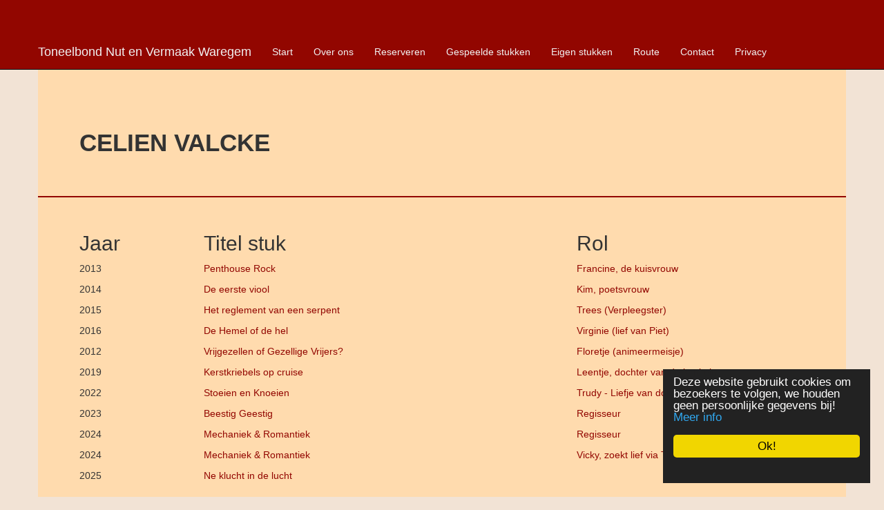

--- FILE ---
content_type: text/html; charset=utf-8
request_url: https://www.toneel-nut-en-vermaak.be/Persoon/8978
body_size: 10825
content:


<!DOCTYPE html>

<html lang="nl-be">
<head><meta charset="utf-8" /><meta name="viewport" content="width=device-width, initial-scale=1.0" /><title>
	 Celien Valcke - Toneelbond Nut en Vermaak Waregem
</title><script src="/bundles/modernizr?v=inCVuEFe6J4Q07A0AcRsbJic_UE5MwpRMNGcOtk94TE1"></script>
<link href="../Content/ekko-lightbox.css" rel="stylesheet" /><link href="/Content/css?v=RpZXWUzIMqmmyT6vLXAC7oAYvWYz5ycs61aH3wobDQ41" rel="stylesheet"/>
<link href="../favicon.ico" rel="shortcut icon" type="image/x-icon" /></head>
<body>
    <form method="post" action="./8978" id="ctl01">
<div class="aspNetHidden">
<input type="hidden" name="__EVENTTARGET" id="__EVENTTARGET" value="" />
<input type="hidden" name="__EVENTARGUMENT" id="__EVENTARGUMENT" value="" />
<input type="hidden" name="__VIEWSTATE" id="__VIEWSTATE" value="dxjRkuHN4fkwKmOCfQ8cXMfG/M2FtkLFVzmk1JsH5kY3Q94M+BQbjfEP0G7kji9tDiQtFASFAtxR5Bx1P6oX1pZPTTrG3smDuHYdf16VkzAj7vmJArMfEGyfI2hz0Ye/gZViPFbiWcN2/[base64]/6PRURbwznC0H9P1lu2LbkVZRqvhFemK3hW7HTp9Ua60gkkxTU6/zVglIoU29qLhrIfcWFydAQfhb0+n4nNyVaSKfnGxdC2aawOPr320dvq346TTUyW+q5MTXBCwyejgj5HD3Gj3oB1xF73i0aQYG6yYt2aJYItm//vJ5KvCj7KG0Kb/AhvFrjVVDTzldvCeoJcxc0wFXH0eX+/FYdP9rVMpuNMswMq7U5Cpr2G4IG34UrBeiUb7jlMlJDjq512tffbAc3OefBynrRbU0EWn3FiEjGHyRWttD/jrLKgDfkqkg/uECh7KJQ0H0181/2Wi3ZYLB/FE7mt9LU1+8t9LmFfp4IA+BstGn8GvSZB2ISqfxs/iuBQPOdQsv4L6A1jY2DwzH/2YSLQXp+Rp7EZ1nsIEUAsk7b0oshp8rc1gfZPCZnJ5wQHII4/gCu3W7pml7wXJbNX+jAB9/dilz1w14IgKSoDOhqsiDsrPzAcfyQRdXSVRkHJtBaI4iOCO26U7yYCBOIHjM0NZaZcPIeltwAnQS2j5BdOmSYHKxnYEKxfxfdHosBFUa6h4OGKzoRTpK2q4cN9s1a0P6jduczYXF9ZNrwkto3iy4dMLFL4xB1zekfat6FfB08zDaMtKXObxmwO+4uPahyWP4029/yx7Z0MCzkaJ29tQIkbRcYej4lTW2p6UZe8P8Ad8/jgJ1T5x8HELtnyj+Qlga+3x2wCeOUnYyrLN4KUyRsgxlVc5fEhU8gdl8BwzpYB09F+UNduQDWa9m3sG/mLDLjZDne+Po6TBZV2KAAxPaEYSaXsdxRZdaXi1qdh1dMOq3f0a69zcT3sZxGCqvwt0M9LrXGymX7o0hAnLKZ5RO7ftKMyeIwjlWev7aZMR6Zxya3Tlz9VP+nUMGMWSBB8PyKukQEemS6NsRt3vQQxtHLbIpom/1jva75DS0iuQgVjwn3K+PloM3jWVv4TN84bEA+G5VmPk4+DQScOyIbwEPZLnzV6rubwXMVPNmVflhnu9YZryTrTVQfR9TPT/rgWs+MNvejwy6ekPiU96qFVrVgzkJYlrW54S3ilSVrr5emuV6RQnO/g81ojfVOC/K9461Lmmq9gOpvuXg9JyxmWbeKt9IBSaM6xqFiKIjKlXXHJbFWrSt4Y38vtUbPI9ye7Gsq0hA8YjsZG+U7ZPjIoaD3Wb86fpSnIy03it77SRZamnclBo4idd2uhqWMET60EzJc1Mo0emg6/Q7LPFnGFPWbFgtE+VdPd5kH8Y6lDOyd8vCEXlIrr5NC1WmzU1ogqD4wXfiXu6UbNLNA1TQyLqksQq7LpUUFmhw4oS/7aiU0oVhziSuUSw2x5dnxXcadEPZ57F3LU0EnAcNuL4TSXXMZWBxkRAHY8fBgPDBt4P8fNzcnu24Ah6HK0KqOCzpdr8LR8X3iZH9V6/52oPple8B4zWbeFJpGe52vTbIOYaagTHOCahLFZnR9zBcOZBBIzqQ6lo3w7Xuf3gBSaaF5g6Dvx7BvFvkh5vd8UeTNumVzSK7FB/GPatQrHuH/0t6xAPyjRGqOFYZucM5nq/4gW64oCoDKUpW/qNxlk4F/ak5EDWTRb4gwxLgefiu6a7Qv7I1AdIL5oHWQ8sICk3HzAtIyWBr3qD/DqTmrz3jcEOBU8iVgdgyu9WiteA4PRiUuUzmusDrAPWhUxVSAuofWeZuQPgsE2Ez4A1ff0BCvvXkHr51QbJlIZWsjzJu3zi6YTOVh5dR1nIla7MWfxh726/ICphD7snHJm8cH8RuogOJjwUZ/fbQAqDu6qg8sAynHlLb0MsI3Ekr4tzMs0fdWS42dy3DhCh/eJNj8gPBndMHnLcs/[base64]/[base64]/fGGAj2ftsTILzEwmW0+UTQlmWUtCBX6SDKY1rKX9QUKAGJ/f9qpbH8eSMUqo260tA8YlhdkRiFjKARtGUgcX97/5jErb/LPMo2J7DbnkrppZ5fVv37/Q/KbVOH42gxFhQ7uAHKr+xmSUFqvM+NMAKWFYt2iL8D6Gy6xRjWzrs+ArlyXK1k1KLxXQCE7o6Ff5HGt5KXSq9/RYCAUMaum31LcFkaf1Tnns9c1VOK/KdHZUVVgGsQXaKSnJECYxfd2FIqk2zGtfVJBlQc3+crvp/GnCI9gGv0CrrWBQB6P27miXmyTFhVGkWKbtB/9zEvbicxfd8LmK+2bWpqLYGa+gRp36nRBKbrLJryrw55t+aMzTPyCr1T0LuoGU6KuQEbSBas40pSTLC+Hp9zx2zXkxFCqlx3qnK1W/QqexOLYKGJ9/WxcueDc/CnuzsLY2+tRkdWvEpOgNXHGTVaZOjQsZwGpEB7WJ8WJNb7ha7yaLUSu41Fh8I29CDyuD8S+lmZqtP2NC+iX+sykXyo4ttB/Kl0xTBBBdcQ8xL2nWeDHOSq7FXPE5NdgUUOwhHv1s9WrZNa91YvT1ZadYQ/o4w6J42v6lCseIZDg8f3zkykC1C5UCcxiHjlox0qJ9ARNRXkvTTGUAtFpU9zkpLRmgJEBcrOsLBikWfNfu3ZTAAbPT3ufVebsHJuOLoqW5y9eEBikUzT3jbjCLPU/CDwZklU1MtsBs6DQ5sQygWMqhFGCKslymFiDr13SnidGeHBKg+OUgMsNp5Ns3YIfzr0v0PgWCLdcXLagVr0+GlpUBbnvXDpQyHQj4MkETUpht8VO0xK8YsxEyvIb79DRuA4iCEi6NEbvZbZWULeJoDnttofkZ2eFyitmQcAJxh/a+Zev1fQ0u7xwfgC+PWCFvguaioJ633gBoo1Waterrvh1+05HFH784Isw0kiWJCsl2gmOSB34FG5NQEoWqZrVEMfyXK1Ng5iIkUWf7U6V15DlU3SA09+LSZzubewmiR/l/QREYMXkzx1pTKJsd2h3H6Vj4egEv0dfogn/n0t3uXLMqCBNah5iNty/NxeW5zXEUIZOIi88a4UK+YFYx2zJn0PQNnfb7eo+n1lgbnl3duOryIc6SpkOYrjrnCsnpPHWWqu9qSR0OCE00k/4nzgHYVtuUOT3hFTOYCfM2x4rHeUtE+RGlMgmflwspTh9uCvEH83FZHEhzf3Da9BoZvwnPKCx33BrRD5LZj/J1V8Ce2xOhr5ZHUjIDF4p6WoAEHc2lTH578UkO4M8n96U+vE/2g/jkRiThYWFk+WDWId+phuRVaS8sMZ6ZZ7ewVzgWk6Qz/bv1xkWwUnvvuqbilujv9pK9C8XRaNuhkhO8MvZ613bEWSwfsPwhcwLPSiy7r8rfTuF7bX6YRSGYQSrxewiQGfz8+xhAcv+kf+yakv0grFf244cGM5n+2u+3H3rfUGxTFksiWeeRRFnI87MXrQVXFNNezwI/24qbpY/GKRt+lgfI4p2GX7IOKjLDjnXYTaTobSHC4lyZ83Ew8U5sljrQQOz8dlmqzonPQ9ih0CkapcZR2xXm3YDRvagx6XdROr4pN3TUcpx+xThuSPIvn/8tJzm0qzeqcG73Rayai6so2NGyTk4XnaFZB1Vfntcf3XRIieqXvDygDeaYLhLRk1kBqW8Wwgft/bdtpmpyhYHNjRs4HpVDXVeQF1cCxBlW8VfNacN6czuaSaCQeIVPttJsd9V+lkk7efYj5EnocRJWWRzXm+d/lY4zvBlAc+xl1bsF+X9glm+l59Dk4E7yGfExthTcqALl478DMUZ8H/ZCMeTTOPaTiZ393CyIiCmCnKOG0cUgfuMSlBvfTbgI3GVNdUf/a8uVIGNrBTXjXsoU9TKLE0J2R2TVdoFNqpmqSqQLIIWJo9suvJa9+jlYO6uD2J7nhXpfuNIA9SPIxaEBTH83aw/L3kFChiZnT0Pt2u8kO9FsajdiXUX2THfF8AhMXnyRqZP9fQl5C44OX/hYQy7axVktC0uD2A7ODoqxVV28kAW3krJpvUBV8JjbHZFwrekveFjsRMpgVqljc17FxTjfxgmkWT20a/GiQTAc12vqZC3zcHRVGZzKgmXbS5hQUyPPMut2e22vmS6jX1LZsI7nUAWUd0ZVHA1OhwFxk6615z665KjtLxKZJsiQJzgdmTA7FDK0He+C0V02GHcoTTLILMrvpdvdR9NE8SKVeyah6CchajIB7qcZ/SsBc3NOBx33G2SKNWQdvDhX5tkJb1zFFPyK47Hntfl5a1tbMhzpJnj8q3OTWSlSStwIaWPcTJY6iOprU8uLeMIVts1vjS7Z1hsDfTtYTxixS/PsR4Fk3rramW9NYyWoYBi8N4Rf/ZU/UUl2HVw2Rbt0xfv6nfGnznG3oVckWkmVkuHX278YfnoAEDecTJTsE1mZ/hXV80aFBsw45PR9VEkvmKqTlrizhJurKWIuHXEzZ3cQudp1hnAv4kpxVM//[base64]/MY2dc3KXdGJWLDtf0orP9Un6OcH68FGzCJAwoaXhXB8tneX9FsWMB/USosR/sdYDwBi94qPh23lNCdFgPiNhzBxzVD1Z9p9renL72+LFzt3W5Psxl5rpDfw8fseaMlKFglmoi+rspBmmu/+PKQGN3Mz4sj5UGa8MiImD7CQ82hzT9Z/6SkL8G7soIyHM+6HRk6RjwoghBd72z7TfPjk1BzrQ6Sb+aA9CHYzLyzLhEuKSMzgbUxJj2Zp+oSxDAYHJCfpIc/nzYgmWyNzlnKOY2odz+OyefMKokIHyrgxxOdVgA7C3wc826Vh8EmNF34ia6pGKVw5q/eRTANhYo5lKLQbQEZSD2fhsAiqmUY0VBlfGtnTkw9SiqOevNRESIImG1UOjOr8CEcwTehZpzSqiu92/FaKpVviYsNkHvLqmlUGwI2I/VVQZnMAKuM5gqmy9WJIbnnNaKuFS6pYuu30cS7uWJMxBRvCQcSWYfN9VEipIsN1odyleDxzuMoqDHZLEtsLz9jXbP/Ba6Ra5OiFiWrikDAoOSLGq5T96pF+7lloeLWmhbNxW+4ufcZhecO41prGS+fk8sPCBbIW+RI/mgDLg1uOvwAaG2gzWQOKJDCecI0PIR6ZMrrx8CejdNd/EAUiegBMaqZpJ0Zbv0XBamkZIh19B5yxqKWPfy3f/HsMLHDZGku7M8cbu4FlW9qV2vmwwycR4RyatprZ6COqLzjOhJwYEhI5FIEvC3ZOBxeeUE6mJGRlzl7cwvfWpMN5IdkodtgHBhckg775Tswi5PHxdZFM8dQxNyL3lCr4QgDoELDe/t06E7knn1AFU3FO2Z8F1Zlze5SeGvT4w7yaUsGmMkVxVXPm3abL/xF3QNTp6A21sp0HO+zMkQjIJrb6xImnK+tErncqCWhA/9BHHN3zqyQsFYScMaP5vJjBtVNn6FQg4MwqYICaIH9eCkJzQhxAAF+HkPpx+NsOZocVazQPE5RKY5p9R6Fj6BBMOBXq59363LFmyT8kDOUcerHD3eqscunYTmGKadWQnsJic7W9H6MLMF6E736kZVoRWQeM4Eiu2LawQe2ubh0bGo2Aup4pRwn/oeZfl754NpKddc/Kgji1e9bYVedk7W8imD+mgNVSqxRQaBZnYpxX+bSwDBlRDnI6hQbrSb7lG6++asqwVLEg7D5FAIAXNYUbRt8Rjd9NqHc4MubJFRCZxhU6ljXwNe0/9o6jRNQEdQyOK0tple/MPAQ60jZiVrHFfbGAhVjaaFMVrx0MZkjZiKbCb1+GiJop90r1EGatvGVvFk4PwB1m1oztcbjo19DNciL96RFOw0nw4UGKg+tPc0496omtQLpAP+mv0/Vx94nyUh0OMC5Du4g/zcTkylidnK0UaqUsQevsqGQRQiL+n40DeQoSSrl4imehnD9HUlVCVN3afkS5+HxEg3wLm5TxYNFPd3FQoHEds8O5VjCDjYer/0wmh03x1jO4Tx+HpR6v5ihdvn7MuAMlY4lqa8wpt1EKuKq/[base64]/kc05IlFPoqk67dxriuYsWEVkuyvSz7uatN7l4NAlgsCpW7/U2YRBVDcX4viFRU+y/3KkcgaTeAqNJ0y4XjF4I4LVBFTMTwtSRESRFGGsBXO10eDNH9d6c43H385VkMQmmJb+7jB/0u3h5rKDltMvaB4THABmX0Tof1J/v7mvzKr6xowRH7PAY7uuYAAnUA1aGDrNyL6rpvuwe11VrWrWgIrZmaiUE+9Y+c9qSoc5o+aD2Z3xK7x9cfF27n7zDBxRPoEgYmVZv0SXXADCSdWdj3jxTFAXNUlHDtArg8S5qSzNCJ3MnipyIPW++EWRQ1Nyu8TrkwcL2K/JMRIbJlMpFSFg7uz2PCDOl/JPgzvFVWbUSZ1dna2YCpK6blhv7lMJ8fO/gWVqSMPgLcSmiybFhpmCEH7cmYEEqhk6F7GPRustonprjG9C/vHU0Vr9ryAmEBW0VBytmt2W0lRisah9FtGeFw9rhIhz+fy3LIxyXFOMKl8aszA9ldmAfB1c/EPbA4hzHX4sjN8RyamevuFvq9nTIdea912Ypwmth8fBV4gsiDGkwD1khcfwVd3T1GHJ/PmNsV+CKdZ3JmsAMiALH5plUVa2US74WeYHLDlyHru+oHejhi+0YV/ggopJRmsghlyF9URgTFYmIHcy7RJKelpLnc49LqjA7N91UFHkJAexkKiO+Idf4NsdsvEVHDKiHdWr2c2MxcdSnyQ+lEd4CMQtOdcUTLsR4xuZnHA/1uCBK97dfmHx4JxrRMPVjAuECp3MnzUS3abWwxsbhrzLQLtUF3TOpeHO9DOPhq/gGazGh1s3vEpAgiuK1iJQqhX7Hwz5ZutvCnolYkOZDsfEluugyhOuwFkcbpR4H3A4wMK2U4lXnfbKUQNRg9OqDIXKUsITf/[base64]/LlN3PBNYkd3G3rdO1z/p8IBQWSHRGzfp0oqRiO2zC1qgBHI+T3p5LlVVPHvQOfcD+dV0KLTg7v5dUN3aptJngfA0IZS+v+uWybMyHYLYS1e2Q40NLcnGdupWp4QVC1sIRl08ldh258QOzgTZYAOJMoCIDSP1bjHyRZb6jzfJpN05bWHzfAvCPHVJMG0fsdGpEsGFayrMzQQ0+gMQnRy8RP/hhoBiNVC1tRx5qdGMeCMECGFdjVq1V0yKoKRtdCzfhNoyzbPybY/PjMkewmFd0IMkJ5yFHTZuhbDfr4GDCWiQk7rEnzBonDJn/LJmIcW77liERUDXHSRvYzoFjeRIpcEoY5+bjudocXULsdF+KDUJwWpLEa0ardZLQw2x8WGIGAnZFbPZ2uzYrNe1OPrcXfkZMtfR2GI6BWlb3BA/Kqkv4NGG7eOJN5cTVTVW/7eUECC0bBWsJ8wyP/5CXyLY2h9/FhSP1bENyyqgOB3vOffJL/[base64]/ne461TLKA9c+AN6P1QqSBwAV6cl3dv/SNQ4VZpGYndIPwDFkAudWA+ZsAvXNL+tf5Hx2cjqUdIP+tT2VhKJwNv1KK3ozwIn0S+A0lz0qugEaqKkciBW4crrMDcnUIGmCce6jTD/QKe5X86zGQL7reIJ6P09fxqhqOLFwawiKkSWEC6ZWjolclECNkXcTo+g5KI/OYBN0jhxiFfHF/kjJCaqKjJZx7eu4LM6DEoYeqJYYbgiyIKiPyZmNx1a4EwmU56pxZWRfx4Mhcau1M3U0nuIxwxqca6I3LNUhCFcdWGAUgimXA+xat98MTFRfDNC0ZBmyg3U02UhbeSk4D0kV6lo95umKiCSBx+OgmvI8abWMt4bmYdlzWHFVcJg/+3qbsNyc9L/fIg94wpUtPH81IwEsCO4GevySfxgFC8JDusbfnDMzzUuag4MCLxan2zL8offkn/IjXYomP4ozvxOKjoXPEpkmhGVdOrpdg8B7v5mhipG3cNI9MbEgQC76CjQySdOTxDpM9D8f2w37UEW6T0I3xTle4tWRmD4PF3eO0xNM3OA98TdJKMWkMCkyLt4BwjpiXOGpUPFEyga2joGc3n8yAImN1yxAw59Cqye4vU8TOfkUQIEsoUiAR6wsbSQRSP9jI/4bw+lS2/FATYthVYj84Q8ey2piIPihxEh08PutDp0qGH9UHAB+Hs1+8cAwbiYRWZ/GJerxgkmxkuugpvHbt1s2vW2GwuRRZ2wyK5aerLV3seDk4auvL9zN9F1Ywy59cGFGYsY7jBUI0Ak/Zl0hv9W7uC4xY+HXiPbK79OcltZOSK/DzHLc6s5bVsuGfPtnJFbaFOME1SorkNIqarSqbT6fvjeFFs/Kg=" />
</div>

<script type="text/javascript">
//<![CDATA[
var theForm = document.forms['ctl01'];
if (!theForm) {
    theForm = document.ctl01;
}
function __doPostBack(eventTarget, eventArgument) {
    if (!theForm.onsubmit || (theForm.onsubmit() != false)) {
        theForm.__EVENTTARGET.value = eventTarget;
        theForm.__EVENTARGUMENT.value = eventArgument;
        theForm.submit();
    }
}
//]]>
</script>



<script src="/bundles/MsAjaxJs?v=D6VN0fHlwFSIWjbVzi6mZyE9Ls-4LNrSSYVGRU46XF81" type="text/javascript"></script>
<script src="../Scripts/jquery-3.3.1.min.js" type="text/javascript"></script>
<script src="../Scripts/bootstrap.min.js" type="text/javascript"></script>
<script src="/bundles/WebFormsJs?v=N8tymL9KraMLGAMFuPycfH3pXe6uUlRXdhtYv8A_jUU1" type="text/javascript"></script>
<div class="aspNetHidden">

	<input type="hidden" name="__VIEWSTATEGENERATOR" id="__VIEWSTATEGENERATOR" value="CE4BDB34" />
</div>
        <script type="text/javascript">
//<![CDATA[
Sys.WebForms.PageRequestManager._initialize('ctl00$ctl09', 'ctl01', [], [], [], 90, 'ctl00');
//]]>
</script>

        <script src="../Scripts/ekko-lightbox.min.js" type="text/javascript"></script>

	    <!-- Begin Cookie Consent plugin by Silktide - http://silktide.com/cookieconsent -->
	    <script type="text/javascript">
            window.cookieconsent_options = {
              "cookie.domain": "toneel-nut-en-vermaak.be",
		      "message": "Deze website gebruikt cookies om bezoekers te volgen, we houden geen persoonlijke gegevens bij!",
		      "target": "_self",
		      "dismiss": "Ok!",
		      "learnMore": "Meer info",
		      "link": "Privacy",
                "theme": "dark-floating",
                "elements": { "dismiss": "<a aria-label='dismiss cookie message' tabindex='0' class='btn btn-primary'>{{dismiss}}</a>" }
	      };
	    </script>
	    <script type="text/javascript"
			    src="//cdnjs.cloudflare.com/ajax/libs/cookieconsent2/1.0.9/cookieconsent.min.js"></script>
	    <!-- End Cookie Consent plugin -->

        <div class="navbar navbar-inverse navbar-fixed-top">
            <div class="container">
                <div class="navbar-header">
                    <button type="button" class="navbar-toggle" data-toggle="collapse" data-target=".navbar-collapse">
                        <span class="icon-bar"></span>
                        <span class="icon-bar"></span>
                        <span class="icon-bar"></span>
                    </button>
                    <a href="../" class="navbar-brand">Toneelbond Nut en Vermaak Waregem</a>
                </div>
                <div class="navbar-collapse collapse">
                    <ul class="nav navbar-nav">
                        <li><a href="../">Start</a></li>
                        <li><a href="../OverOns">Over ons</a></li>
                        <li><a href="../Reserveer">Reserveren</a></li>
                        <li><a href="../GespeeldeStukken">Gespeelde stukken</a></li>
                        <li><a href="../EigenStukken">Eigen stukken</a></li>
                        <li><a href="../Route">Route</a></li>
                        <li><a href="../Contact">Contact</a></li>
                        <li><a href="../Privacy">Privacy</a></li>
                    </ul>
                </div>
            </div>
        </div>
        <div class="container body-content h-100">
            

    <div class="jumbotron">
        <h1>Celien Valcke</h1>
    </div>

    <div class="page-content">
        <div class="row">
            <div class="col-md-2">
                <h2>Jaar</h2>
            </div>
            <div class="col-md-6">
                <h2>Titel stuk</h2>
            </div>
            <div class="col-md-4">
                <h2>Rol</h2>
            </div>
        
        </div>
            <div class="row">
                                        <div class="col-md-2">
                                            <p>2013</p>
                                        </div>
                                        <div class="col-md-6">
                                            <p><a href="../Stuk/217">Penthouse Rock</a></p>            
                                        </div>
                                        <div class="col-md-4">
                                            <p><a href="../Stuk/217">Francine, de kuisvrouw</a></p>            
                                        </div>
                                    </div>    <div class="row">
                                        <div class="col-md-2">
                                            <p>2014</p>
                                        </div>
                                        <div class="col-md-6">
                                            <p><a href="../Stuk/218">De eerste viool</a></p>            
                                        </div>
                                        <div class="col-md-4">
                                            <p><a href="../Stuk/218">Kim, poetsvrouw</a></p>            
                                        </div>
                                    </div>    <div class="row">
                                        <div class="col-md-2">
                                            <p>2015</p>
                                        </div>
                                        <div class="col-md-6">
                                            <p><a href="../Stuk/219">Het reglement van een serpent</a></p>            
                                        </div>
                                        <div class="col-md-4">
                                            <p><a href="../Stuk/219">Trees (Verpleegster)</a></p>            
                                        </div>
                                    </div>    <div class="row">
                                        <div class="col-md-2">
                                            <p>2016</p>
                                        </div>
                                        <div class="col-md-6">
                                            <p><a href="../Stuk/220">De Hemel of de hel</a></p>            
                                        </div>
                                        <div class="col-md-4">
                                            <p><a href="../Stuk/220">Virginie (lief van Piet)</a></p>            
                                        </div>
                                    </div>    <div class="row">
                                        <div class="col-md-2">
                                            <p>2012</p>
                                        </div>
                                        <div class="col-md-6">
                                            <p><a href="../Stuk/216">Vrijgezellen of Gezellige Vrijers?</a></p>            
                                        </div>
                                        <div class="col-md-4">
                                            <p><a href="../Stuk/216">Floretje (animeermeisje)</a></p>            
                                        </div>
                                    </div>    <div class="row">
                                        <div class="col-md-2">
                                            <p>2019</p>
                                        </div>
                                        <div class="col-md-6">
                                            <p><a href="../Stuk/224">Kerstkriebels op cruise</a></p>            
                                        </div>
                                        <div class="col-md-4">
                                            <p><a href="../Stuk/224">Leentje, dochter van de kapitein</a></p>            
                                        </div>
                                    </div>    <div class="row">
                                        <div class="col-md-2">
                                            <p>2022</p>
                                        </div>
                                        <div class="col-md-6">
                                            <p><a href="../Stuk/225">Stoeien en Knoeien</a></p>            
                                        </div>
                                        <div class="col-md-4">
                                            <p><a href="../Stuk/225">Trudy - Liefje van dokter Theo</a></p>            
                                        </div>
                                    </div>    <div class="row">
                                        <div class="col-md-2">
                                            <p>2023</p>
                                        </div>
                                        <div class="col-md-6">
                                            <p><a href="../Stuk/226">Beestig Geestig</a></p>            
                                        </div>
                                        <div class="col-md-4">
                                            <p><a href="../Stuk/226">Regisseur</a></p>            
                                        </div>
                                    </div>    <div class="row">
                                        <div class="col-md-2">
                                            <p>2024</p>
                                        </div>
                                        <div class="col-md-6">
                                            <p><a href="../Stuk/227">Mechaniek & Romantiek</a></p>            
                                        </div>
                                        <div class="col-md-4">
                                            <p><a href="../Stuk/227">Regisseur</a></p>            
                                        </div>
                                    </div>    <div class="row">
                                        <div class="col-md-2">
                                            <p>2024</p>
                                        </div>
                                        <div class="col-md-6">
                                            <p><a href="../Stuk/227">Mechaniek & Romantiek</a></p>            
                                        </div>
                                        <div class="col-md-4">
                                            <p><a href="../Stuk/227">Vicky, zoekt lief via Tinder</a></p>            
                                        </div>
                                    </div>    <div class="row">
                                        <div class="col-md-2">
                                            <p>2025</p>
                                        </div>
                                        <div class="col-md-6">
                                            <p><a href="../Stuk/229">Ne klucht in de lucht</a></p>            
                                        </div>
                                        <div class="col-md-4">
                                            <p><a href="../Stuk/229"></a></p>            
                                        </div>
                                    </div>
    </div>
<script>
$(document).on('click', '[data-toggle="lightbox"]', function(event) {
                event.preventDefault();
                $(this).ekkoLightbox();
            });
</script>

            <footer>
                <p>&nbsp;&nbsp;</p>
            </footer>
        </div>

    </form>
</body>
</html>
